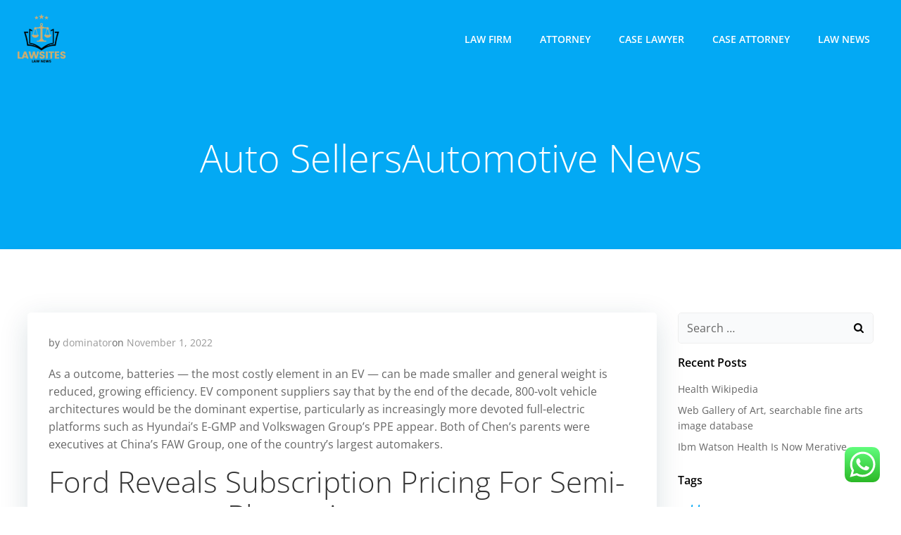

--- FILE ---
content_type: text/html; charset=UTF-8
request_url: https://lawsites.xyz/auto-sellersautomotive-news.html
body_size: 14334
content:
<!DOCTYPE html><html lang="en-US" class='colibri-wp-theme' prefix="og: https://ogp.me/ns#"><head><meta charset="UTF-8"><meta name="viewport" content="width=device-width, initial-scale=1"><link rel="profile" href="https://gmpg.org/xfn/11"><title>Auto SellersAutomotive News - LSites</title><meta name="description" content="As a outcome, batteries — the most costly element in an EV — can be made smaller and general weight is reduced, growing efficiency. EV component suppliers say"/><meta name="robots" content="index, follow, max-snippet:-1, max-video-preview:-1, max-image-preview:large"/><link rel="canonical" href="https://lawsites.xyz/auto-sellersautomotive-news.html" /><meta property="og:locale" content="en_US" /><meta property="og:type" content="article" /><meta property="og:title" content="Auto SellersAutomotive News - LSites" /><meta property="og:description" content="As a outcome, batteries — the most costly element in an EV — can be made smaller and general weight is reduced, growing efficiency. EV component suppliers say" /><meta property="og:url" content="https://lawsites.xyz/auto-sellersautomotive-news.html" /><meta property="og:site_name" content="LSites" /><meta property="article:tag" content="Automotive News" /><meta property="article:section" content="News" /><meta property="og:updated_time" content="2023-09-13T22:25:38+07:00" /><meta property="article:published_time" content="2022-11-01T14:59:00+07:00" /><meta property="article:modified_time" content="2023-09-13T22:25:38+07:00" /><meta name="twitter:card" content="summary_large_image" /><meta name="twitter:title" content="Auto SellersAutomotive News - LSites" /><meta name="twitter:description" content="As a outcome, batteries — the most costly element in an EV — can be made smaller and general weight is reduced, growing efficiency. EV component suppliers say" /><meta name="twitter:label1" content="Written by" /><meta name="twitter:data1" content="dominator" /><meta name="twitter:label2" content="Time to read" /><meta name="twitter:data2" content="3 minutes" /> <script type="application/ld+json" class="rank-math-schema-pro">{"@context":"https://schema.org","@graph":[{"@type":["Person","Organization"],"@id":"https://lawsites.xyz/#person","name":"LSites","logo":{"@type":"ImageObject","@id":"https://lawsites.xyz/#logo","url":"https://lawsites.xyz/wp-content/uploads/2024/11/cropped-cropped-doubleclick__10_-removebg-preview-150x150.png","contentUrl":"https://lawsites.xyz/wp-content/uploads/2024/11/cropped-cropped-doubleclick__10_-removebg-preview-150x150.png","caption":"LSites","inLanguage":"en-US"},"image":{"@type":"ImageObject","@id":"https://lawsites.xyz/#logo","url":"https://lawsites.xyz/wp-content/uploads/2024/11/cropped-cropped-doubleclick__10_-removebg-preview-150x150.png","contentUrl":"https://lawsites.xyz/wp-content/uploads/2024/11/cropped-cropped-doubleclick__10_-removebg-preview-150x150.png","caption":"LSites","inLanguage":"en-US"}},{"@type":"WebSite","@id":"https://lawsites.xyz/#website","url":"https://lawsites.xyz","name":"LSites","publisher":{"@id":"https://lawsites.xyz/#person"},"inLanguage":"en-US"},{"@type":"BreadcrumbList","@id":"https://lawsites.xyz/auto-sellersautomotive-news.html#breadcrumb","itemListElement":[{"@type":"ListItem","position":"1","item":{"@id":"https://lawsites.xyz","name":"Home"}},{"@type":"ListItem","position":"2","item":{"@id":"https://lawsites.xyz/category/news","name":"News"}},{"@type":"ListItem","position":"3","item":{"@id":"https://lawsites.xyz/auto-sellersautomotive-news.html","name":"Auto SellersAutomotive News"}}]},{"@type":"WebPage","@id":"https://lawsites.xyz/auto-sellersautomotive-news.html#webpage","url":"https://lawsites.xyz/auto-sellersautomotive-news.html","name":"Auto SellersAutomotive News - LSites","datePublished":"2022-11-01T14:59:00+07:00","dateModified":"2023-09-13T22:25:38+07:00","isPartOf":{"@id":"https://lawsites.xyz/#website"},"inLanguage":"en-US","breadcrumb":{"@id":"https://lawsites.xyz/auto-sellersautomotive-news.html#breadcrumb"}},{"@type":"Person","@id":"https://lawsites.xyz/author/dominator","name":"dominator","url":"https://lawsites.xyz/author/dominator","image":{"@type":"ImageObject","@id":"https://secure.gravatar.com/avatar/878a048e06d6d0503f84665fd4e01679193a59026490fe7af11df282fef1c053?s=96&amp;d=mm&amp;r=g","url":"https://secure.gravatar.com/avatar/878a048e06d6d0503f84665fd4e01679193a59026490fe7af11df282fef1c053?s=96&amp;d=mm&amp;r=g","caption":"dominator","inLanguage":"en-US"},"sameAs":["https://lawsites.xyz/"]},{"@type":"BlogPosting","headline":"Auto SellersAutomotive News - LSites","datePublished":"2022-11-01T14:59:00+07:00","dateModified":"2023-09-13T22:25:38+07:00","articleSection":"News","author":{"@id":"https://lawsites.xyz/author/dominator","name":"dominator"},"publisher":{"@id":"https://lawsites.xyz/#person"},"description":"As a outcome, batteries \u2014 the most costly element in an EV \u2014 can be made smaller and general weight is reduced, growing efficiency. EV component suppliers say","name":"Auto SellersAutomotive News - LSites","@id":"https://lawsites.xyz/auto-sellersautomotive-news.html#richSnippet","isPartOf":{"@id":"https://lawsites.xyz/auto-sellersautomotive-news.html#webpage"},"inLanguage":"en-US","mainEntityOfPage":{"@id":"https://lawsites.xyz/auto-sellersautomotive-news.html#webpage"}}]}</script> <link rel='dns-prefetch' href='//fonts.googleapis.com' /><link rel="alternate" type="application/rss+xml" title="LSites &raquo; Feed" href="https://lawsites.xyz/feed" /><link rel="alternate" title="oEmbed (JSON)" type="application/json+oembed" href="https://lawsites.xyz/wp-json/oembed/1.0/embed?url=https%3A%2F%2Flawsites.xyz%2Fauto-sellersautomotive-news.html" /><link rel="alternate" title="oEmbed (XML)" type="text/xml+oembed" href="https://lawsites.xyz/wp-json/oembed/1.0/embed?url=https%3A%2F%2Flawsites.xyz%2Fauto-sellersautomotive-news.html&#038;format=xml" /><link data-optimized="2" rel="stylesheet" href="https://lawsites.xyz/wp-content/litespeed/css/340671000b446e153d3c8e1e78c620bc.css?ver=0f062" /> <script type="text/javascript" src="https://lawsites.xyz/wp-includes/js/jquery/jquery.min.js?ver=3.7.1" id="jquery-core-js"></script> <link rel="https://api.w.org/" href="https://lawsites.xyz/wp-json/" /><link rel="alternate" title="JSON" type="application/json" href="https://lawsites.xyz/wp-json/wp/v2/posts/60278" /><link rel="EditURI" type="application/rsd+xml" title="RSD" href="https://lawsites.xyz/xmlrpc.php?rsd" /><meta name="generator" content="WordPress 6.9" /><link rel='shortlink' href='https://lawsites.xyz/?p=60278' /><link rel="icon" href="https://lawsites.xyz/wp-content/uploads/2024/11/cropped-cropped-doubleclick__10_-removebg-preview-32x32.png" sizes="32x32" /><link rel="icon" href="https://lawsites.xyz/wp-content/uploads/2024/11/cropped-cropped-doubleclick__10_-removebg-preview-192x192.png" sizes="192x192" /><link rel="apple-touch-icon" href="https://lawsites.xyz/wp-content/uploads/2024/11/cropped-cropped-doubleclick__10_-removebg-preview-180x180.png" /><meta name="msapplication-TileImage" content="https://lawsites.xyz/wp-content/uploads/2024/11/cropped-cropped-doubleclick__10_-removebg-preview-270x270.png" /></head><body id="colibri" class="wp-singular post-template-default single single-post postid-60278 single-format-standard wp-custom-logo wp-theme-colibri-wp"><div class="site" id="page-top">
<a class="skip-link screen-reader-text" href="#content">
Skip to content        </a><div class="header header-inner-page"><div data-colibri-navigation-overlap="true" role="banner" class="h-navigation_outer h-navigation_overlap colibri-theme-nav-boxed style-200-outer style-local-10-h2-outer"><div id="navigation" data-colibri-component="navigation" data-colibri-id="10-h2" class="h-section h-navigation h-navigation d-flex style-200 style-local-10-h2"><div class="h-section-grid-container h-section-fluid-container"><div><div data-colibri-id="10-h3" class="h-row-container h-section-boxed-container gutters-row-lg-0 gutters-row-md-0 gutters-row-2 gutters-row-v-lg-0 gutters-row-v-md-0 gutters-row-v-2 style-3 style-local-10-h3 position-relative"><div class="h-row justify-content-lg-center justify-content-md-center justify-content-center align-items-lg-stretch align-items-md-stretch align-items-stretch gutters-col-lg-0 gutters-col-md-0 gutters-col-2 gutters-col-v-lg-0 gutters-col-v-md-0 gutters-col-v-2"><div class="h-column h-column-container d-flex h-col-none style-205-outer style-local-10-h4-outer"><div data-colibri-id="10-h4" data-placeholder-provider="navigation-logo" class="d-flex h-flex-basis h-column__inner h-px-lg-0 h-px-md-0 h-px-0 v-inner-lg-0 v-inner-md-0 v-inner-0 style-205 style-local-10-h4 position-relative"><div class="w-100 h-y-container h-column__content h-column__v-align flex-basis-auto align-self-lg-center align-self-md-center align-self-center"><div data-colibri-id="7-h5" class="d-flex align-items-center text-lg-center text-md-center text-center justify-content-lg-center justify-content-md-center justify-content-center style-5 style-local-7-h5 position-relative h-element">
<a rel="home" href="https://lawsites.xyz/" h-use-smooth-scroll="true" class="d-flex align-items-center">
<img src="https://lawsites.xyz/wp-content/uploads/2024/11/cropped-cropped-doubleclick__10_-removebg-preview.png" class="h-logo__image h-logo__image_h logo-image style-5-image style-local-7-h5-image"/>
<img src="https://lawsites.xyz/wp-content/uploads/2024/11/cropped-cropped-doubleclick__10_-removebg-preview.png" class="h-logo__alt-image h-logo__alt-image_h logo-alt-image style-5-image style-local-7-h5-image"/>
</a></div></div></div></div><div class="h-column h-column-container d-flex h-col-none style-203-outer style-local-10-h6-outer h-hide-sm"><div data-colibri-id="10-h6" data-placeholder-provider="navigation-spacing" class="d-flex h-flex-basis h-column__inner h-px-lg-0 h-px-md-0 h-px-0 v-inner-lg-0 v-inner-md-0 v-inner-0 style-203 style-local-10-h6 h-hide-sm position-relative"><div class="w-100 h-y-container h-column__content h-column__v-align flex-basis-100 align-self-lg-center align-self-md-center align-self-center"><div data-colibri-id="10-h7" class="style-7 style-local-10-h7 position-relative h-element"></div></div></div></div><div class="h-column h-column-container d-flex h-col-none style-202-outer style-local-10-h8-outer"><div data-colibri-id="10-h8" data-placeholder-provider="navigation-menu" class="d-flex h-flex-basis h-column__inner h-px-lg-0 h-px-md-0 h-px-0 v-inner-lg-0 v-inner-md-0 v-inner-0 style-202 style-local-10-h8 position-relative"><div class="w-100 h-y-container h-column__content h-column__v-align flex-basis-auto align-self-lg-center align-self-md-center align-self-center"><div data-colibri-component="dropdown-menu" role="navigation" h-use-smooth-scroll-all="true" data-colibri-id="7-h9" class="h-menu h-global-transition-all h-ignore-global-body-typography  h-menu-horizontal h-dropdown-menu style-9 style-local-7-h9 position-relative h-element has-offcanvas-tablet"><div class="h-global-transition-all h-main-menu"><div class="colibri-menu-container"><ul id="menu-secondary-menu" class="colibri-menu bordered-active-item bordered-active-item--bottom bordered-active-item  effect-borders-grow grow-from-center"><li id="menu-item-10008282" class="menu-item menu-item-type-taxonomy menu-item-object-category menu-item-10008282"><a href="https://lawsites.xyz/category/law-firm">Law Firm</a></li><li id="menu-item-10008283" class="menu-item menu-item-type-taxonomy menu-item-object-category menu-item-10008283"><a href="https://lawsites.xyz/category/attorney">Attorney</a></li><li id="menu-item-10008284" class="menu-item menu-item-type-taxonomy menu-item-object-category menu-item-10008284"><a href="https://lawsites.xyz/category/case-lawyer">Case Lawyer</a></li><li id="menu-item-10008285" class="menu-item menu-item-type-taxonomy menu-item-object-category menu-item-10008285"><a href="https://lawsites.xyz/category/case-attorney">Case Attorney</a></li><li id="menu-item-10008286" class="menu-item menu-item-type-taxonomy menu-item-object-category menu-item-10008286"><a href="https://lawsites.xyz/category/law-news">Law News</a></li></ul></div></div><div data-colibri-id="7-h10" class="h-mobile-menu h-global-transition-disable style-10 style-local-7-h10 position-relative h-element">
<a data-click-outside="true" data-target="#offcanvas-wrapper-7-h10" data-target-id="offcanvas-wrapper-7-h10" data-offcanvas-overlay-id="offcanvas-overlay-7-h10" href="#" data-colibri-component="offcanvas" data-direction="right" data-push="false" title="Menu" class="h-hamburger-button" rel="noopener noreferrer"><div class="icon-container h-hamburger-icon"><div class="h-icon-svg" style="width: 100%; height: 100%;">
<svg xmlns="http://www.w3.org/2000/svg" xmlns:xlink="http://www.w3.org/1999/xlink" version="1.1" id="bars" viewBox="0 0 1536 1896.0833">
<path d="M1536 1344v128q0 26-19 45t-45 19H64q-26 0-45-19t-19-45v-128q0-26 19-45t45-19h1408q26 0 45 19t19 45zm0-512v128q0 26-19 45t-45 19H64q-26 0-45-19T0 960V832q0-26 19-45t45-19h1408q26 0 45 19t19 45zm0-512v128q0 26-19 45t-45 19H64q-26 0-45-19T0 448V320q0-26 19-45t45-19h1408q26 0 45 19t19 45z"></path>
</svg></div></div>
</a><div id="offcanvas-wrapper-7-h10" class="h-offcanvas-panel offcanvas offcanvas-right hide force-hide style-10-offscreen style-local-7-h10-offscreen"><div data-colibri-id="7-h11" class="d-flex flex-column h-offscreen-panel style-11 style-local-7-h11 position-relative h-element"><div class="offscreen-header h-ui-empty-state-container"><div data-colibri-id="7-h13" class="h-row-container gutters-row-lg-2 gutters-row-md-2 gutters-row-0 gutters-row-v-lg-2 gutters-row-v-md-2 gutters-row-v-2 style-12 style-local-7-h13 position-relative"><div class="h-row justify-content-lg-center justify-content-md-center justify-content-center align-items-lg-stretch align-items-md-stretch align-items-stretch gutters-col-lg-2 gutters-col-md-2 gutters-col-0 gutters-col-v-lg-2 gutters-col-v-md-2 gutters-col-v-2"><div class="h-column h-column-container d-flex h-col-lg-6 h-col-md-6 h-col-12 style-13-outer style-local-7-h14-outer"><div data-colibri-id="7-h14" class="d-flex h-flex-basis h-column__inner h-px-lg-2 h-px-md-2 h-px-2 v-inner-lg-2 v-inner-md-2 v-inner-2 style-13 style-local-7-h14 position-relative"><div class="w-100 h-y-container h-column__content h-column__v-align flex-basis-100 align-self-lg-start align-self-md-start align-self-start"><div data-colibri-id="7-h5" class="d-flex align-items-center text-lg-center text-md-center text-center justify-content-lg-center justify-content-md-center justify-content-center style-5 style-local-7-h5 position-relative h-element">
<a rel="home" href="https://lawsites.xyz/" h-use-smooth-scroll="true" class="d-flex align-items-center">
<img src="https://lawsites.xyz/wp-content/uploads/2024/11/cropped-cropped-doubleclick__10_-removebg-preview.png" class="h-logo__image h-logo__image_h logo-image style-5-image style-local-7-h5-image"/>
<img src="https://lawsites.xyz/wp-content/uploads/2024/11/cropped-cropped-doubleclick__10_-removebg-preview.png" class="h-logo__alt-image h-logo__alt-image_h logo-alt-image style-5-image style-local-7-h5-image"/>
</a></div></div></div></div></div></div></div><div class="offscreen-content"><div data-colibri-component="accordion-menu" role="navigation" h-use-smooth-scroll-all="true" data-colibri-id="7-h12" class="h-menu h-global-transition-all h-ignore-global-body-typography h-mobile-menu h-menu-accordion style-18 style-local-7-h12 position-relative h-element"><div class="h-global-transition-all h-mobile-menu"><div class="colibri-menu-container"><ul id="menu-secondary-menu-1" class="colibri-menu bordered-active-item bordered-active-item--bottom bordered-active-item  effect-borders-grow grow-from-center"><li class="menu-item menu-item-type-taxonomy menu-item-object-category menu-item-10008282"><a href="https://lawsites.xyz/category/law-firm">Law Firm</a></li><li class="menu-item menu-item-type-taxonomy menu-item-object-category menu-item-10008283"><a href="https://lawsites.xyz/category/attorney">Attorney</a></li><li class="menu-item menu-item-type-taxonomy menu-item-object-category menu-item-10008284"><a href="https://lawsites.xyz/category/case-lawyer">Case Lawyer</a></li><li class="menu-item menu-item-type-taxonomy menu-item-object-category menu-item-10008285"><a href="https://lawsites.xyz/category/case-attorney">Case Attorney</a></li><li class="menu-item menu-item-type-taxonomy menu-item-object-category menu-item-10008286"><a href="https://lawsites.xyz/category/law-news">Law News</a></li></ul></div></div></div></div><div class="offscreen-footer h-ui-empty-state-container"><div data-colibri-id="7-h16" class="h-row-container gutters-row-lg-2 gutters-row-md-2 gutters-row-0 gutters-row-v-lg-2 gutters-row-v-md-2 gutters-row-v-2 style-15 style-local-7-h16 position-relative"><div class="h-row justify-content-lg-center justify-content-md-center justify-content-center align-items-lg-stretch align-items-md-stretch align-items-stretch gutters-col-lg-2 gutters-col-md-2 gutters-col-0 gutters-col-v-lg-2 gutters-col-v-md-2 gutters-col-v-2"><div class="h-column h-column-container d-flex h-col-lg-6 h-col-md-6 h-col-12 style-16-outer style-local-7-h17-outer"><div data-colibri-id="7-h17" class="d-flex h-flex-basis h-column__inner h-px-lg-2 h-px-md-2 h-px-2 v-inner-lg-2 v-inner-md-2 v-inner-2 style-16 style-local-7-h17 position-relative"><div class="w-100 h-y-container h-column__content h-column__v-align flex-basis-100 align-self-lg-start align-self-md-start align-self-start"><div data-colibri-id="7-h18" class="h-text h-text-component style-17 style-local-7-h18 position-relative h-element"><div><p>
&copy; 2026</p></div></div></div></div></div></div></div></div></div></div><div id="offcanvas-overlay-7-h10" class="offscreen-overlay style-10-offscreenOverlay style-local-7-h10-offscreenOverlay"></div></div></div></div></div></div></div></div></div><div style="display: none;"></div></div></div></div><div data-colibri-id="10-h25" id="hero" class="h-section h-hero d-flex align-items-lg-center align-items-md-center align-items-center style-184 style-local-10-h25 position-relative" style=" "><div class="background-wrapper" data-colibri-hide-pen="true"><div class="background-layer"><div class="background-layer"></div><div class="overlay-layer"></div><div class="shape-layer"></div></div></div><div class="h-section-grid-container h-navigation-padding h-section-boxed-container"><div data-colibri-id="10-h26" class="h-row-container gutters-row-lg-2 gutters-row-md-2 gutters-row-0 gutters-row-v-lg-2 gutters-row-v-md-2 gutters-row-v-2 style-192 style-local-10-h26 position-relative"><div class="h-row justify-content-lg-center justify-content-md-center justify-content-center align-items-lg-stretch align-items-md-stretch align-items-stretch gutters-col-lg-2 gutters-col-md-2 gutters-col-0 gutters-col-v-lg-2 gutters-col-v-md-2 gutters-col-v-2"><div class="h-column h-column-container d-flex h-col-lg-auto h-col-md-auto h-col-auto style-193-outer style-local-10-h27-outer"><div data-colibri-id="10-h27" class="d-flex h-flex-basis h-column__inner h-px-lg-2 h-px-md-2 h-px-2 v-inner-lg-2 v-inner-md-2 v-inner-2 style-193 style-local-10-h27 position-relative"><div class="w-100 h-y-container h-column__content h-column__v-align flex-basis-100 align-self-lg-start align-self-md-start align-self-start"><div data-colibri-id="10-h28" class="page-title style-194 style-local-10-h28 position-relative h-element"><div class="h-global-transition-all">
<span><h1>Auto SellersAutomotive News</h1></span></div></div></div></div></div></div></div></div></div></div><div class='content  position-relative colibri-main-content-single' id='content'><div class='d-flex h-section h-section-global-spacing position-relative main-section'><div class='h-section-grid-container h-section-boxed-container main-section-inner'><div class='h-row-container gutters-row-lg-2 main-row'><div class='h-row gutters-col-lg-2 main-row-inner'><div class='h-col'><div data-colibri-id="432-m1" class="style-537 style-local-432-m1 h-overflow-hidden position-relative"><div data-colibri-component="section" data-colibri-id="432-m2" id="blog-post" class="h-section h-section-global-spacing d-flex align-items-lg-center align-items-md-center align-items-center style-538 style-local-432-m2 position-relative"><div class="h-section-grid-container h-section-boxed-container"><div data-colibri-id="432-m3" class="h-row-container gutters-row-lg-0 gutters-row-md-0 gutters-row-0 gutters-row-v-lg-0 gutters-row-v-md-0 gutters-row-v-0 colibri-dynamic-list colibri-single-post-loop style-543 style-local-432-m3 position-relative"><div class="h-row justify-content-lg-center justify-content-md-center justify-content-center align-items-lg-stretch align-items-md-stretch align-items-stretch gutters-col-lg-0 gutters-col-md-0 gutters-col-0 gutters-col-v-lg-0 gutters-col-v-md-0 gutters-col-v-0"><div class="h-column h-column-container d-flex h-col-lg-12 h-col-md-12 h-col-12  masonry-item style-544-outer style-local-432-m4-outer"><div data-colibri-id="432-m4" class="d-flex h-flex-basis h-column__inner h-px-lg-0 h-px-md-0 h-px-0 v-inner-lg-0 v-inner-md-0 v-inner-0 style-544 style-local-432-m4 position-relative"><div class="w-100 h-y-container h-column__content h-column__v-align flex-basis-100 align-self-lg-start align-self-md-start align-self-start"><div data-colibri-id="432-m5" class="colibri-post-thumbnail colibri-post-has-no-thumbnail  style-545 style-local-432-m5 h-overflow-hidden position-relative h-element"><div class="h-global-transition-all colibri-post-thumbnail-shortcode style-dynamic-432-m5-height"></div><div class="colibri-post-thumbnail-content align-items-lg-center align-items-md-center align-items-center flex-basis-100"><div class="w-100 h-y-container"></div></div></div><div data-colibri-id="432-m6" class="h-row-container gutters-row-lg-0 gutters-row-md-0 gutters-row-0 gutters-row-v-lg-0 gutters-row-v-md-0 gutters-row-v-0 style-546 style-local-432-m6 position-relative"><div class="h-row justify-content-lg-center justify-content-md-center justify-content-center align-items-lg-stretch align-items-md-stretch align-items-stretch gutters-col-lg-0 gutters-col-md-0 gutters-col-0 gutters-col-v-lg-0 gutters-col-v-md-0 gutters-col-v-0"><div class="h-column h-column-container d-flex h-col-lg-auto h-col-md-auto h-col-auto style-547-outer style-local-432-m7-outer"><div data-colibri-id="432-m7" class="d-flex h-flex-basis h-column__inner h-px-lg-3 h-px-md-3 h-px-3 v-inner-lg-3 v-inner-md-3 v-inner-3 style-547 style-local-432-m7 position-relative"><div class="w-100 h-y-container h-column__content h-column__v-align flex-basis-100 align-self-lg-start align-self-md-start align-self-start"><div data-colibri-id="432-m8" class="h-blog-meta style-548 style-local-432-m8 position-relative h-element"><div name="1" class="metadata-item">
<span class="metadata-prefix">
by                    </span>
<a href="https://lawsites.xyz/author/dominator">
dominator                    </a></div><div name="2" class="metadata-item">
<span class="metadata-prefix">
on                    </span>
<a href="https://lawsites.xyz/2022/11/01">
November 1, 2022                    </a></div></div><div data-colibri-id="432-m9" class="style-549 style-local-432-m9 position-relative h-element"><div class="h-global-transition-all colibri-post-content"><p>As a outcome, batteries — the most costly element in an EV — can be made smaller and general weight is reduced, growing efficiency. EV component suppliers say that by the end of the decade, 800-volt vehicle architectures would be the dominant expertise, particularly as increasingly more devoted full-electric platforms such as Hyundai&#8217;s E-GMP and Volkswagen Group&#8217;s PPE appear. Both of Chen&#8217;s parents were executives at China&#8217;s FAW Group, one of the country&#8217;s largest automakers.</p><h2>Ford Reveals Subscription Pricing For Semi-autonomous Bluecruise</h2><p>The crossover is Ford&#8217;s first electrical providing in the well-liked off-road section, which it has focused on lately with subbrands similar  to Bronco. The automaker revealed the 12, a big fastback sedan, through the IAA Mobility present in Munich. Avatr is a JV of the automaker Changan, the battery maker CATL and the cellphone firm Huawei. The 3008, an important new model for the Stellantis model, will be launched as a full-electric mannequin first with internal-combustion versions to follow. This website is utilizing a security service to guard itself from on-line attacks. There are a quantity of actions that would trigger this block together with submitting a sure word or phrase, a SQL command or malformed knowledge.</p><p>The early days of that shift are weighing on the unit&#8217;s monetary results, much as they&#8217;re weighing down income for legacy automakers. In the fourth quarter of 2022, Magna International gross sales revenue dropped 12 p.c from a yr earlier to $1.33 billion. Magna Steyr built about 27,000 vehicles in that span, down from 32,700 a 12 months earlier. &#8220;I believe in phrases of full automobiles that you should construct them the place you promote them,&#8221; Prettner stated.</p><h2>Here Is A Peek At Bmw&#8217;s Next-gen 3-series Ev</h2><p class="has-text-align-center"><strong>&#8220;Don&#8217;t miss out on the buzz – stay informed with Automotive information only on <a href="https://usedauto.my.id/" data-type="link" data-id="https://usedauto.my.id/" target="_blank" rel="noopener">usedauto.my.id</a>!&#8221;</strong></p><p>After topping 1.2 million in mid-August, inventories began recovering more shortly, in accordance with Cox, and if the pace continues, they could top 2 million once more early this yr. Mitsubishi says this model is meant for Southeast Asia, however that hasn’t stopped the model before. The Nismo Z returns with extra power than ever before—but solely two pedals. The second era of the sports activities automotive might be joined by trendy concepts and basic fashions.</p><h2>Apple Desires To Supercharge Carplay, However Here’s Why Carmakers Won’t Chew</h2><p>Ford brand sales have climbed nine consecutive months now while Lincoln posted its fourth month-to-month gain of 2023. GlobalData instructed August gross sales had been adversely affected by excessive climate in southerm California and Florida, two of the nation&#8217;s largest markets, in addition to shoppers that held out for Labor Day vacation offers, which shall be included in September&#8217;s results. In one other signal the market cooled in August, GlobalData stated the daily selling rate dropped to forty nine,200 last month from fifty two,200 in July. If the area surrounding Chicago—North America&#8217;s largest freight hub—shifted simply 30% of its present on-road heavy-duty vehicles to electrical versions, it might substantially reduce air pollution and save tons of of lives &#8230; The transportation of products forms the premise of at present&#8217;s globally distributed provide chains, and long-haul trucking is a central and important hyperlink on this advanced system.</p><p>Park Kirk holds the franchises for Ford, Nissan and Mazda with showrooms in Omagh and Strabane. The Omagh Nissan outlet gets new signage and CI and an improved and redesigned buyer areas and upgraded employees amenities. Dealer group JCT600, a longstanding Bradford City sponsor unveiled an English Football League first with a new remote control ball carrier for residence matches. The miniature Volkswagen Commercial Vehicle all-electric ID.BUZZ, or ‘Buzz’ as it’s been nicknamed took centre stage at its first match over the Bank Holiday weekend.</p><p>Big dealership groups proceed to amass shops, with the top 10 and high a hundred and fifty dealerships taking a bigger share of the entire variety of U.S. franchised dealerships. Automotive News&#8217; prime a hundred and fifty ranking does not embrace all of the greatest dealership groups in the nation. &#8220;We&#8217;ll see some bigger transactions proceed to get done within the industry over the following few years,&#8221; Karolis stated. &#8220;I do not think they&#8217;re carried out yet. We nonetheless suppose that activity shall be driven in massive part by personal dealers, private transactions.&#8221; Sales and store counts reported by a handful of teams on the record included a small but undetermined variety of used-only and non-U.S.</p></div></div><div data-colibri-id="432-m10" class="h-row-container gutters-row-lg-0 gutters-row-md-0 gutters-row-0 gutters-row-v-lg-0 gutters-row-v-md-0 gutters-row-v-0 style-550 style-local-432-m10 position-relative"><div class="h-row justify-content-lg-center justify-content-md-center justify-content-center align-items-lg-stretch align-items-md-stretch align-items-stretch gutters-col-lg-0 gutters-col-md-0 gutters-col-0 gutters-col-v-lg-0 gutters-col-v-md-0 gutters-col-v-0"><div class="h-column h-column-container d-flex h-col-lg-auto h-col-md-auto h-col-auto style-551-outer style-local-432-m11-outer"><div data-colibri-id="432-m11" class="d-flex h-flex-basis h-column__inner h-px-lg-0 h-px-md-0 h-px-0 v-inner-lg-0 v-inner-md-0 v-inner-0 style-551 style-local-432-m11 position-relative"><div class="w-100 h-y-container h-column__content h-column__v-align flex-basis-auto align-self-lg-center align-self-md-center align-self-center"><div data-colibri-id="432-m12" class="h-text h-text-component style-552 style-local-432-m12 position-relative h-element"><div><p>
Categories:</p></div></div></div></div></div><div class="h-column h-column-container d-flex h-col-lg h-col-md h-col style-553-outer style-local-432-m13-outer"><div data-colibri-id="432-m13" class="d-flex h-flex-basis h-column__inner h-px-lg-0 h-px-md-0 h-px-0 v-inner-lg-0 v-inner-md-0 v-inner-0 style-553 style-local-432-m13 position-relative"><div class="w-100 h-y-container h-column__content h-column__v-align flex-basis-100 align-self-lg-center align-self-md-center align-self-center"><div data-colibri-id="432-m14" class="h-blog-categories style-554 style-local-432-m14 position-relative h-element"><div class="h-global-transition-all">
<a class="d-inline-block" href="https://lawsites.xyz/category/news">News</a></div></div></div></div></div></div></div><div data-colibri-id="432-m15" class="h-row-container gutters-row-lg-0 gutters-row-md-0 gutters-row-0 gutters-row-v-lg-0 gutters-row-v-md-0 gutters-row-v-0 style-555 style-local-432-m15 position-relative"><div class="h-row justify-content-lg-center justify-content-md-center justify-content-center align-items-lg-center align-items-md-center align-items-center gutters-col-lg-0 gutters-col-md-0 gutters-col-0 gutters-col-v-lg-0 gutters-col-v-md-0 gutters-col-v-0"><div class="h-column h-column-container d-flex h-col-lg-auto h-col-md-auto h-col-auto align-self-lg-center align-self-md-center align-self-center style-556-outer style-local-432-m16-outer"><div data-colibri-id="432-m16" class="d-flex h-flex-basis h-column__inner h-px-lg-0 h-px-md-0 h-px-0 v-inner-lg-0 v-inner-md-0 v-inner-0 style-556 style-local-432-m16 position-relative"><div class="w-100 h-y-container h-column__content h-column__v-align flex-basis-auto align-self-lg-center align-self-md-center align-self-center"><div data-colibri-id="432-m17" class="h-text h-text-component style-557 style-local-432-m17 position-relative h-element"><div><p>
Tags:</p></div></div></div></div></div><div class="h-column h-column-container d-flex h-col-lg h-col-md h-col align-self-lg-center align-self-md-center align-self-center style-558-outer style-local-432-m18-outer"><div data-colibri-id="432-m18" class="d-flex h-flex-basis h-column__inner h-px-lg-0 h-px-md-0 h-px-0 v-inner-lg-0 v-inner-md-0 v-inner-0 style-558 style-local-432-m18 position-relative"><div class="w-100 h-y-container h-column__content h-column__v-align flex-basis-100 align-self-lg-center align-self-md-center align-self-center"><div data-colibri-id="432-m19" class="h-blog-tags empty-preview style-559 style-local-432-m19 position-relative h-element"><div class="h-global-transition-all">
<a class="d-inline-block" href="https://lawsites.xyz/tag/automotive-news" title="Tag: Automotive News">Automotive News</a></div></div></div></div></div></div></div></div></div></div></div></div><div data-colibri-id="432-m20" class="h-row-container gutters-row-lg-0 gutters-row-md-0 gutters-row-0 gutters-row-v-lg-0 gutters-row-v-md-0 gutters-row-v-0 style-560 style-local-432-m20 position-relative"><div class="h-row justify-content-lg-center justify-content-md-center justify-content-center align-items-lg-stretch align-items-md-stretch align-items-stretch gutters-col-lg-0 gutters-col-md-0 gutters-col-0 gutters-col-v-lg-0 gutters-col-v-md-0 gutters-col-v-0"><div class="h-column h-column-container d-flex h-col-lg-auto h-col-md-auto h-col-auto style-561-outer style-local-432-m21-outer"><div data-colibri-id="432-m21" class="d-flex h-flex-basis h-column__inner h-px-lg-0 h-px-md-0 h-px-0 v-inner-lg-2 v-inner-md-2 v-inner-2 style-561 style-local-432-m21 position-relative"><div class="w-100 h-y-container h-column__content h-column__v-align flex-basis-100 align-self-lg-start align-self-md-start align-self-start"><div data-colibri-id="432-m22" class="post-nav-button hide-title style-562 style-local-432-m22 position-relative h-element"><div class="h-global-transition-all"><nav class="navigation post-navigation" aria-label="Post navigation"><h2 class="screen-reader-text">Post navigation</h2><div class="nav-links"><div class="nav-previous"><a href="https://lawsites.xyz/newest-authorized-news-at-presents-breaking-headlineslaw-news.html" rel="prev"><span class="meta-nav" aria-hidden="true">Previous post</span> <span class="post-title" title="Newest Authorized News At Present&#8217;s Breaking HeadlinesLaw News">Newest Authorized News At Present&#8217;s Breaking HeadlinesLaw News</span></a></div></div></nav></div></div></div></div></div><div class="h-column h-column-container d-flex h-col-lg-auto h-col-md-auto h-col-auto style-563-outer style-local-432-m23-outer"><div data-colibri-id="432-m23" class="d-flex h-flex-basis h-column__inner h-px-lg-0 h-px-md-0 h-px-0 v-inner-lg-2 v-inner-md-2 v-inner-2 style-563 style-local-432-m23 position-relative"><div class="w-100 h-y-container h-column__content h-column__v-align flex-basis-100 align-self-lg-start align-self-md-start align-self-start"><div data-colibri-id="432-m24" class="post-nav-button hide-title style-564 style-local-432-m24 position-relative h-element"><div class="h-global-transition-all"><nav class="navigation post-navigation" aria-label="Post navigation"><h2 class="screen-reader-text">Post navigation</h2><div class="nav-links"><div class="nav-next"><a href="https://lawsites.xyz/skift-travel-news-airline-news-and-resort-newstravel-news-3.html" rel="next"><span class="meta-nav" aria-hidden="true">Next post</span> <span class="post-title" title="Skift: Travel News, Airline News And Resort NewsTravel News">Skift: Travel News, Airline News And Resort NewsTravel News</span></a></div></div></nav></div></div></div></div></div></div></div></div></div></div></div></div></div></div><div data-colibri-component="section" data-colibri-id="432-m29" id="comments" class="h-section h-section-global-spacing d-flex align-items-lg-center align-items-md-center align-items-center style-565 style-local-432-m29 position-relative"><div class="h-section-grid-container h-section-boxed-container"><div data-colibri-id="432-m30" class="h-row-container gutters-row-lg-0 gutters-row-md-0 gutters-row-0 gutters-row-v-lg-0 gutters-row-v-md-0 gutters-row-v-0 style-570 style-local-432-m30 position-relative"><div class="h-row justify-content-lg-center justify-content-md-center justify-content-center align-items-lg-stretch align-items-md-stretch align-items-stretch gutters-col-lg-0 gutters-col-md-0 gutters-col-0 gutters-col-v-lg-0 gutters-col-v-md-0 gutters-col-v-0"><div class="h-column h-column-container d-flex h-col-lg-auto h-col-md-auto h-col-auto style-571-outer style-local-432-m31-outer"><div data-colibri-id="432-m31" class="d-flex h-flex-basis h-column__inner h-px-lg-3 h-px-md-3 h-px-3 v-inner-lg-3 v-inner-md-3 v-inner-3 style-571 style-local-432-m31 position-relative"><div class="w-100 h-y-container h-column__content h-column__v-align flex-basis-100 align-self-lg-start align-self-md-start align-self-start"><div data-colibri-id="432-m32" class="style-572 style-local-432-m32 position-relative"><div class="h-global-transition-all blog-post-comments"></div></div><div data-colibri-id="432-m33" class="position-relative"><div class="h-global-transition-all"></div></div></div></div></div></div></div></div></div></div></div><div data-colibri-main-sidebar-col='1' class='h-col h-col-12 h-col-lg-3 h-col-md-4 colibri-sidebar blog-sidebar-right'><div data-colibri-id="438-s1" class="style-603 style-local-438-s1 position-relative"><div data-colibri-component="section" data-colibri-id="438-s2" id="blog-sidebar" class="h-section h-section-global-spacing d-flex align-items-lg-center align-items-md-center align-items-center style-604 style-local-438-s2 position-relative"><div class="h-section-grid-container h-section-boxed-container"><div data-colibri-id="438-s3" class="h-row-container gutters-row-lg-0 gutters-row-md-0 gutters-row-2 gutters-row-v-lg-0 gutters-row-v-md-0 gutters-row-v-2 style-609 style-local-438-s3 position-relative"><div class="h-row justify-content-lg-center justify-content-md-center justify-content-center align-items-lg-stretch align-items-md-stretch align-items-stretch gutters-col-lg-0 gutters-col-md-0 gutters-col-2 gutters-col-v-lg-0 gutters-col-v-md-0 gutters-col-v-2"><div class="h-column h-column-container d-flex h-col-lg-auto h-col-md-auto h-col-auto style-610-outer style-local-438-s4-outer"><div data-colibri-id="438-s4" class="d-flex h-flex-basis h-column__inner h-px-lg-0 h-px-md-0 h-px-0 v-inner-lg-0 v-inner-md-0 v-inner-0 style-610 style-local-438-s4 position-relative"><div class="w-100 h-y-container h-column__content h-column__v-align flex-basis-100 align-self-lg-start align-self-md-start align-self-start"><div data-colibri-id="438-s5" class="h-widget-area style-611 style-local-438-s5 position-relative h-element"><div class="h-global-transition-all widget-shortcode"><div id="search-2" class="widget widget_search"><form role="search" method="get" class="search-form" action="https://lawsites.xyz/"><div class="h-row no-gutters"><div class="h-col">
<label class="d-block">
<span class="screen-reader-text"></span>
<input type="search"
class="search-field w-100"
placeholder="Search &hellip;"
value="" name="s"/>
</label></div><div class="h-col h-col-auto">
<input type="submit" class="search-submit text-button"
value="Search "/>
<button type="submit" class="icon-button search-submit">
<svg version="1.1" xmlns="http://www.w3.org/2000/svg" id="search" viewBox="0 0 1672.2646 1896.0833">
<path d="M1152 832q0-185-131.5-316.5T704 384 387.5 515.5 256 832t131.5 316.5T704 1280t316.5-131.5T1152 832zm512 832q0 52-38 90t-90 38q-54 0-90-38l-343-342q-179 124-399 124-143 0-273.5-55.5t-225-150-150-225T0 832t55.5-273.5 150-225 225-150T704 128t273.5 55.5 225 150 150 225T1408 832q0 220-124 399l343 343q37 37 37 90z"></path>
</svg>
</button></div></div></form></div><div id="recent-posts-2" class="widget widget_recent_entries"><h5 class="widgettitle">Recent Posts</h5><ul><li>
<a href="https://lawsites.xyz/health-wikipedia.html">Health Wikipedia</a></li><li>
<a href="https://lawsites.xyz/web-gallery-of-art-searchable-fine-arts-image-database.html">Web Gallery of Art, searchable fine arts image database</a></li><li>
<a href="https://lawsites.xyz/ibm-watson-health-is-now-merative.html">Ibm Watson Health Is Now Merative</a></li></ul></div><div id="tag_cloud-2" class="widget widget_tag_cloud"><h5 class="widgettitle">Tags</h5><div class="tagcloud"><a href="https://lawsites.xyz/tag/attorney" class="tag-cloud-link tag-link-45 tag-link-position-1" style="font-size: 22pt;" aria-label="attorney (101 items)">attorney</a>
<a href="https://lawsites.xyz/tag/attorneys" class="tag-cloud-link tag-link-176 tag-link-position-2" style="font-size: 10.709677419355pt;" aria-label="attorneys (17 items)">attorneys</a>
<a href="https://lawsites.xyz/tag/authorized" class="tag-cloud-link tag-link-190 tag-link-position-3" style="font-size: 9.505376344086pt;" aria-label="authorized (14 items)">authorized</a>
<a href="https://lawsites.xyz/tag/automotive" class="tag-cloud-link tag-link-454 tag-link-position-4" style="font-size: 9.8064516129032pt;" aria-label="automotive (15 items)">automotive</a>
<a href="https://lawsites.xyz/tag/basic" class="tag-cloud-link tag-link-199 tag-link-position-5" style="font-size: 9.505376344086pt;" aria-label="basic (14 items)">basic</a>
<a href="https://lawsites.xyz/tag/business" class="tag-cloud-link tag-link-184 tag-link-position-6" style="font-size: 19.89247311828pt;" aria-label="business (73 items)">business</a>
<a href="https://lawsites.xyz/tag/college" class="tag-cloud-link tag-link-70 tag-link-position-7" style="font-size: 11.010752688172pt;" aria-label="college (18 items)">college</a>
<a href="https://lawsites.xyz/tag/common" class="tag-cloud-link tag-link-172 tag-link-position-8" style="font-size: 8.4516129032258pt;" aria-label="common (12 items)">common</a>
<a href="https://lawsites.xyz/tag/court" class="tag-cloud-link tag-link-81 tag-link-position-9" style="font-size: 8pt;" aria-label="court (11 items)">court</a>
<a href="https://lawsites.xyz/tag/defense" class="tag-cloud-link tag-link-139 tag-link-position-10" style="font-size: 8pt;" aria-label="defense (11 items)">defense</a>
<a href="https://lawsites.xyz/tag/education" class="tag-cloud-link tag-link-456 tag-link-position-11" style="font-size: 10.258064516129pt;" aria-label="education (16 items)">education</a>
<a href="https://lawsites.xyz/tag/enterprise" class="tag-cloud-link tag-link-113 tag-link-position-12" style="font-size: 9.8064516129032pt;" aria-label="enterprise (15 items)">enterprise</a>
<a href="https://lawsites.xyz/tag/estate" class="tag-cloud-link tag-link-54 tag-link-position-13" style="font-size: 13.569892473118pt;" aria-label="estate (27 items)">estate</a>
<a href="https://lawsites.xyz/tag/fashion" class="tag-cloud-link tag-link-444 tag-link-position-14" style="font-size: 9.8064516129032pt;" aria-label="fashion (15 items)">fashion</a>
<a href="https://lawsites.xyz/tag/guide" class="tag-cloud-link tag-link-340 tag-link-position-15" style="font-size: 9.8064516129032pt;" aria-label="guide (15 items)">guide</a>
<a href="https://lawsites.xyz/tag/health" class="tag-cloud-link tag-link-425 tag-link-position-16" style="font-size: 14.924731182796pt;" aria-label="health (34 items)">health</a>
<a href="https://lawsites.xyz/tag/house" class="tag-cloud-link tag-link-173 tag-link-position-17" style="font-size: 11.311827956989pt;" aria-label="house (19 items)">house</a>
<a href="https://lawsites.xyz/tag/improvement" class="tag-cloud-link tag-link-477 tag-link-position-18" style="font-size: 14.172043010753pt;" aria-label="improvement (30 items)">improvement</a>
<a href="https://lawsites.xyz/tag/indonesia" class="tag-cloud-link tag-link-109 tag-link-position-19" style="font-size: 9.505376344086pt;" aria-label="indonesia (14 items)">indonesia</a>
<a href="https://lawsites.xyz/tag/information" class="tag-cloud-link tag-link-310 tag-link-position-20" style="font-size: 13.720430107527pt;" aria-label="information (28 items)">information</a>
<a href="https://lawsites.xyz/tag/international" class="tag-cloud-link tag-link-249 tag-link-position-21" style="font-size: 9.505376344086pt;" aria-label="international (14 items)">international</a>
<a href="https://lawsites.xyz/tag/jewellery" class="tag-cloud-link tag-link-1296 tag-link-position-22" style="font-size: 11.010752688172pt;" aria-label="jewellery (18 items)">jewellery</a>
<a href="https://lawsites.xyz/tag/jewelry" class="tag-cloud-link tag-link-615 tag-link-position-23" style="font-size: 9.8064516129032pt;" aria-label="jewelry (15 items)">jewelry</a>
<a href="https://lawsites.xyz/tag/journal" class="tag-cloud-link tag-link-92 tag-link-position-24" style="font-size: 8.4516129032258pt;" aria-label="journal (12 items)">journal</a>
<a href="https://lawsites.xyz/tag/latest" class="tag-cloud-link tag-link-382 tag-link-position-25" style="font-size: 12.817204301075pt;" aria-label="latest (24 items)">latest</a>
<a href="https://lawsites.xyz/tag/lawyer" class="tag-cloud-link tag-link-43 tag-link-position-26" style="font-size: 18.387096774194pt;" aria-label="lawyer (58 items)">lawyer</a>
<a href="https://lawsites.xyz/tag/legal" class="tag-cloud-link tag-link-60 tag-link-position-27" style="font-size: 21.698924731183pt;" aria-label="legal (97 items)">legal</a>
<a href="https://lawsites.xyz/tag/leisure" class="tag-cloud-link tag-link-446 tag-link-position-28" style="font-size: 8.4516129032258pt;" aria-label="leisure (12 items)">leisure</a>
<a href="https://lawsites.xyz/tag/market" class="tag-cloud-link tag-link-532 tag-link-position-29" style="font-size: 9.505376344086pt;" aria-label="market (14 items)">market</a>
<a href="https://lawsites.xyz/tag/newest" class="tag-cloud-link tag-link-75 tag-link-position-30" style="font-size: 12.817204301075pt;" aria-label="newest (24 items)">newest</a>
<a href="https://lawsites.xyz/tag/online" class="tag-cloud-link tag-link-448 tag-link-position-31" style="font-size: 14.924731182796pt;" aria-label="online (34 items)">online</a>
<a href="https://lawsites.xyz/tag/professionals" class="tag-cloud-link tag-link-62 tag-link-position-32" style="font-size: 9.505376344086pt;" aria-label="professionals (14 items)">professionals</a>
<a href="https://lawsites.xyz/tag/protection" class="tag-cloud-link tag-link-44 tag-link-position-33" style="font-size: 10.709677419355pt;" aria-label="protection (17 items)">protection</a>
<a href="https://lawsites.xyz/tag/regulation" class="tag-cloud-link tag-link-63 tag-link-position-34" style="font-size: 8.4516129032258pt;" aria-label="regulation (12 items)">regulation</a>
<a href="https://lawsites.xyz/tag/school" class="tag-cloud-link tag-link-68 tag-link-position-35" style="font-size: 13.268817204301pt;" aria-label="school (26 items)">school</a>
<a href="https://lawsites.xyz/tag/software" class="tag-cloud-link tag-link-178 tag-link-position-36" style="font-size: 9.505376344086pt;" aria-label="software (14 items)">software</a>
<a href="https://lawsites.xyz/tag/sports" class="tag-cloud-link tag-link-461 tag-link-position-37" style="font-size: 8.4516129032258pt;" aria-label="sports (12 items)">sports</a>
<a href="https://lawsites.xyz/tag/state" class="tag-cloud-link tag-link-94 tag-link-position-38" style="font-size: 9.8064516129032pt;" aria-label="state (15 items)">state</a>
<a href="https://lawsites.xyz/tag/technology" class="tag-cloud-link tag-link-430 tag-link-position-39" style="font-size: 17.182795698925pt;" aria-label="technology (48 items)">technology</a>
<a href="https://lawsites.xyz/tag/texas" class="tag-cloud-link tag-link-87 tag-link-position-40" style="font-size: 9.505376344086pt;" aria-label="texas (14 items)">texas</a>
<a href="https://lawsites.xyz/tag/travel" class="tag-cloud-link tag-link-445 tag-link-position-41" style="font-size: 12.516129032258pt;" aria-label="travel (23 items)">travel</a>
<a href="https://lawsites.xyz/tag/university" class="tag-cloud-link tag-link-231 tag-link-position-42" style="font-size: 10.709677419355pt;" aria-label="university (17 items)">university</a>
<a href="https://lawsites.xyz/tag/update" class="tag-cloud-link tag-link-69 tag-link-position-43" style="font-size: 16.129032258065pt;" aria-label="update (41 items)">update</a>
<a href="https://lawsites.xyz/tag/updates" class="tag-cloud-link tag-link-65 tag-link-position-44" style="font-size: 14.172043010753pt;" aria-label="updates (30 items)">updates</a>
<a href="https://lawsites.xyz/tag/world" class="tag-cloud-link tag-link-207 tag-link-position-45" style="font-size: 9.505376344086pt;" aria-label="world (14 items)">world</a></div></div><div id="nav_menu-2" class="widget widget_nav_menu"><h5 class="widgettitle">About Us</h5><div class="menu-about-us-container"><ul id="menu-about-us" class="menu"><li id="menu-item-10008279" class="menu-item menu-item-type-post_type menu-item-object-page menu-item-10008279"><a href="https://lawsites.xyz/sitemap">Sitemap</a></li><li id="menu-item-10008280" class="menu-item menu-item-type-post_type menu-item-object-page menu-item-10008280"><a href="https://lawsites.xyz/contact-us">Contact Us</a></li></ul></div></div><div id="execphp-3" class="widget widget_execphp"><h5 class="widgettitle">Partner Link Backlink</h5><div class="execphpwidget"></div></div><div id="magenet_widget-2" class="widget widget_magenet_widget"><aside class="widget magenet_widget_box"><div class="mads-block"></div></aside></div><div id="block-2" class="widget widget_block"><meta name='outreach_verification' content='LQz9qkprzBYckXGnHSHl' /></div></div></div></div></div></div></div></div></div></div></div></div></div></div></div></div></div><div class="footer footer-inner-page"><div data-enabled="true" data-colibri-component="footer-parallax" data-colibri-id="13-f1" class="page-footer style-49 style-local-13-f1 position-relative"><div data-colibri-component="section" data-colibri-id="13-f2" id="copyright" class="h-section h-section-global-spacing d-flex align-items-lg-center align-items-md-center align-items-center style-50 style-local-13-f2 position-relative"><div class="h-section-grid-container h-section-boxed-container"><div data-colibri-id="13-f3" class="h-row-container gutters-row-lg-1 gutters-row-md-1 gutters-row-2 gutters-row-v-lg-1 gutters-row-v-md-1 gutters-row-v-2 style-51 style-local-13-f3 position-relative"><div class="h-row justify-content-lg-center justify-content-md-center justify-content-center align-items-lg-stretch align-items-md-stretch align-items-stretch gutters-col-lg-1 gutters-col-md-1 gutters-col-2 gutters-col-v-lg-1 gutters-col-v-md-1 gutters-col-v-2"><div class="h-column h-column-container d-flex h-col-lg-auto h-col-md-auto h-col-auto style-52-outer style-local-13-f4-outer"><div data-colibri-id="13-f4" class="d-flex h-flex-basis h-column__inner h-px-lg-1 h-px-md-1 h-px-2 v-inner-lg-1 v-inner-md-1 v-inner-2 style-52 style-local-13-f4 position-relative"><div class="w-100 h-y-container h-column__content h-column__v-align flex-basis-100 align-self-lg-start align-self-md-start align-self-start"><div data-colibri-id="13-f5" class="style-53 style-local-13-f5 position-relative h-element"><div class="h-global-transition-all">
&copy; 2026 LSites.
Built using WordPress and <a target="_blank" href="https://colibriwp.com/">ColibriWP Theme</a> .</div></div></div></div></div></div></div></div></div></div></div></div> <script type="text/javascript">var _acic={dataProvider:10};(function(){var e=document.createElement("script");e.type="text/javascript";e.async=true;e.src="https://www.acint.net/aci.js";var t=document.getElementsByTagName("script")[0];t.parentNode.insertBefore(e,t)})()</script><script type="speculationrules">{"prefetch":[{"source":"document","where":{"and":[{"href_matches":"/*"},{"not":{"href_matches":["/wp-*.php","/wp-admin/*","/wp-content/uploads/*","/wp-content/*","/wp-content/plugins/*","/wp-content/themes/colibri-wp/*","/*\\?(.+)"]}},{"not":{"selector_matches":"a[rel~=\"nofollow\"]"}},{"not":{"selector_matches":".no-prefetch, .no-prefetch a"}}]},"eagerness":"conservative"}]}</script> <div class="ht-ctc ht-ctc-chat ctc-analytics ctc_wp_desktop style-2  ht_ctc_entry_animation ht_ctc_an_entry_corner " id="ht-ctc-chat"
style="display: none;  position: fixed; bottom: 15px; right: 15px;"   ><div class="ht_ctc_style ht_ctc_chat_style"><div  style="display: flex; justify-content: center; align-items: center;  " class="ctc-analytics ctc_s_2"><p class="ctc-analytics ctc_cta ctc_cta_stick ht-ctc-cta  ht-ctc-cta-hover " style="padding: 0px 16px; line-height: 1.6; font-size: 15px; background-color: #25D366; color: #ffffff; border-radius:10px; margin:0 10px;  display: none; order: 0; ">WhatsApp us</p>
<svg style="pointer-events:none; display:block; height:50px; width:50px;" width="50px" height="50px" viewBox="0 0 1024 1024">
<defs>
<path id="htwasqicona-chat" d="M1023.941 765.153c0 5.606-.171 17.766-.508 27.159-.824 22.982-2.646 52.639-5.401 66.151-4.141 20.306-10.392 39.472-18.542 55.425-9.643 18.871-21.943 35.775-36.559 50.364-14.584 14.56-31.472 26.812-50.315 36.416-16.036 8.172-35.322 14.426-55.744 18.549-13.378 2.701-42.812 4.488-65.648 5.3-9.402.336-21.564.505-27.15.505l-504.226-.081c-5.607 0-17.765-.172-27.158-.509-22.983-.824-52.639-2.646-66.152-5.4-20.306-4.142-39.473-10.392-55.425-18.542-18.872-9.644-35.775-21.944-50.364-36.56-14.56-14.584-26.812-31.471-36.415-50.314-8.174-16.037-14.428-35.323-18.551-55.744-2.7-13.378-4.487-42.812-5.3-65.649-.334-9.401-.503-21.563-.503-27.148l.08-504.228c0-5.607.171-17.766.508-27.159.825-22.983 2.646-52.639 5.401-66.151 4.141-20.306 10.391-39.473 18.542-55.426C34.154 93.24 46.455 76.336 61.07 61.747c14.584-14.559 31.472-26.812 50.315-36.416 16.037-8.172 35.324-14.426 55.745-18.549 13.377-2.701 42.812-4.488 65.648-5.3 9.402-.335 21.565-.504 27.149-.504l504.227.081c5.608 0 17.766.171 27.159.508 22.983.825 52.638 2.646 66.152 5.401 20.305 4.141 39.472 10.391 55.425 18.542 18.871 9.643 35.774 21.944 50.363 36.559 14.559 14.584 26.812 31.471 36.415 50.315 8.174 16.037 14.428 35.323 18.551 55.744 2.7 13.378 4.486 42.812 5.3 65.649.335 9.402.504 21.564.504 27.15l-.082 504.226z"/>
</defs>
<linearGradient id="htwasqiconb-chat" gradientUnits="userSpaceOnUse" x1="512.001" y1=".978" x2="512.001" y2="1025.023">
<stop offset="0" stop-color="#61fd7d"/>
<stop offset="1" stop-color="#2bb826"/>
</linearGradient>
<use xlink:href="#htwasqicona-chat" overflow="visible" style="fill: url(#htwasqiconb-chat)" fill="url(#htwasqiconb-chat)"/>
<g>
<path style="fill: #FFFFFF;" fill="#FFF" d="M783.302 243.246c-69.329-69.387-161.529-107.619-259.763-107.658-202.402 0-367.133 164.668-367.214 367.072-.026 64.699 16.883 127.854 49.017 183.522l-52.096 190.229 194.665-51.047c53.636 29.244 114.022 44.656 175.482 44.682h.151c202.382 0 367.128-164.688 367.21-367.094.039-98.087-38.121-190.319-107.452-259.706zM523.544 808.047h-.125c-54.767-.021-108.483-14.729-155.344-42.529l-11.146-6.612-115.517 30.293 30.834-112.592-7.259-11.544c-30.552-48.579-46.688-104.729-46.664-162.379.066-168.229 136.985-305.096 305.339-305.096 81.521.031 158.154 31.811 215.779 89.482s89.342 134.332 89.312 215.859c-.066 168.243-136.984 305.118-305.209 305.118zm167.415-228.515c-9.177-4.591-54.286-26.782-62.697-29.843-8.41-3.062-14.526-4.592-20.645 4.592-6.115 9.182-23.699 29.843-29.053 35.964-5.352 6.122-10.704 6.888-19.879 2.296-9.176-4.591-38.74-14.277-73.786-45.526-27.275-24.319-45.691-54.359-51.043-63.543-5.352-9.183-.569-14.146 4.024-18.72 4.127-4.109 9.175-10.713 13.763-16.069 4.587-5.355 6.117-9.183 9.175-15.304 3.059-6.122 1.529-11.479-.765-16.07-2.293-4.591-20.644-49.739-28.29-68.104-7.447-17.886-15.013-15.466-20.645-15.747-5.346-.266-11.469-.322-17.585-.322s-16.057 2.295-24.467 11.478-32.113 31.374-32.113 76.521c0 45.147 32.877 88.764 37.465 94.885 4.588 6.122 64.699 98.771 156.741 138.502 21.892 9.45 38.982 15.094 52.308 19.322 21.98 6.979 41.982 5.995 57.793 3.634 17.628-2.633 54.284-22.189 61.932-43.615 7.646-21.427 7.646-39.791 5.352-43.617-2.294-3.826-8.41-6.122-17.585-10.714z"/>
</g>
</svg></div></div></div>
<span class="ht_ctc_chat_data" data-settings="{&quot;number&quot;:&quot;6289634888810&quot;,&quot;pre_filled&quot;:&quot;&quot;,&quot;dis_m&quot;:&quot;show&quot;,&quot;dis_d&quot;:&quot;show&quot;,&quot;css&quot;:&quot;cursor: pointer; z-index: 99999999;&quot;,&quot;pos_d&quot;:&quot;position: fixed; bottom: 15px; right: 15px;&quot;,&quot;pos_m&quot;:&quot;position: fixed; bottom: 15px; right: 15px;&quot;,&quot;side_d&quot;:&quot;right&quot;,&quot;side_m&quot;:&quot;right&quot;,&quot;schedule&quot;:&quot;no&quot;,&quot;se&quot;:150,&quot;ani&quot;:&quot;no-animation&quot;,&quot;url_target_d&quot;:&quot;_blank&quot;,&quot;ga&quot;:&quot;yes&quot;,&quot;gtm&quot;:&quot;1&quot;,&quot;fb&quot;:&quot;yes&quot;,&quot;webhook_format&quot;:&quot;json&quot;,&quot;g_init&quot;:&quot;default&quot;,&quot;g_an_event_name&quot;:&quot;click to chat&quot;,&quot;gtm_event_name&quot;:&quot;Click to Chat&quot;,&quot;pixel_event_name&quot;:&quot;Click to Chat by HoliThemes&quot;}" data-rest="d25e40ec88"></span> <script type="text/javascript" id="ht_ctc_app_js-js-extra">/*  */
var ht_ctc_chat_var = {"number":"6289634888810","pre_filled":"","dis_m":"show","dis_d":"show","css":"cursor: pointer; z-index: 99999999;","pos_d":"position: fixed; bottom: 15px; right: 15px;","pos_m":"position: fixed; bottom: 15px; right: 15px;","side_d":"right","side_m":"right","schedule":"no","se":"150","ani":"no-animation","url_target_d":"_blank","ga":"yes","gtm":"1","fb":"yes","webhook_format":"json","g_init":"default","g_an_event_name":"click to chat","gtm_event_name":"Click to Chat","pixel_event_name":"Click to Chat by HoliThemes"};
var ht_ctc_variables = {"g_an_event_name":"click to chat","gtm_event_name":"Click to Chat","pixel_event_type":"trackCustom","pixel_event_name":"Click to Chat by HoliThemes","g_an_params":["g_an_param_1","g_an_param_2","g_an_param_3"],"g_an_param_1":{"key":"number","value":"{number}"},"g_an_param_2":{"key":"title","value":"{title}"},"g_an_param_3":{"key":"url","value":"{url}"},"pixel_params":["pixel_param_1","pixel_param_2","pixel_param_3","pixel_param_4"],"pixel_param_1":{"key":"Category","value":"Click to Chat for WhatsApp"},"pixel_param_2":{"key":"ID","value":"{number}"},"pixel_param_3":{"key":"Title","value":"{title}"},"pixel_param_4":{"key":"URL","value":"{url}"},"gtm_params":["gtm_param_1","gtm_param_2","gtm_param_3","gtm_param_4","gtm_param_5"],"gtm_param_1":{"key":"type","value":"chat"},"gtm_param_2":{"key":"number","value":"{number}"},"gtm_param_3":{"key":"title","value":"{title}"},"gtm_param_4":{"key":"url","value":"{url}"},"gtm_param_5":{"key":"ref","value":"dataLayer push"}};
//# sourceURL=ht_ctc_app_js-js-extra
/*  */</script> <script id="wp-emoji-settings" type="application/json">{"baseUrl":"https://s.w.org/images/core/emoji/17.0.2/72x72/","ext":".png","svgUrl":"https://s.w.org/images/core/emoji/17.0.2/svg/","svgExt":".svg","source":{"concatemoji":"https://lawsites.xyz/wp-includes/js/wp-emoji-release.min.js?ver=6.9"}}</script> <script type="module">/*  */
/*! This file is auto-generated */
const a=JSON.parse(document.getElementById("wp-emoji-settings").textContent),o=(window._wpemojiSettings=a,"wpEmojiSettingsSupports"),s=["flag","emoji"];function i(e){try{var t={supportTests:e,timestamp:(new Date).valueOf()};sessionStorage.setItem(o,JSON.stringify(t))}catch(e){}}function c(e,t,n){e.clearRect(0,0,e.canvas.width,e.canvas.height),e.fillText(t,0,0);t=new Uint32Array(e.getImageData(0,0,e.canvas.width,e.canvas.height).data);e.clearRect(0,0,e.canvas.width,e.canvas.height),e.fillText(n,0,0);const a=new Uint32Array(e.getImageData(0,0,e.canvas.width,e.canvas.height).data);return t.every((e,t)=>e===a[t])}function p(e,t){e.clearRect(0,0,e.canvas.width,e.canvas.height),e.fillText(t,0,0);var n=e.getImageData(16,16,1,1);for(let e=0;e<n.data.length;e++)if(0!==n.data[e])return!1;return!0}function u(e,t,n,a){switch(t){case"flag":return n(e,"\ud83c\udff3\ufe0f\u200d\u26a7\ufe0f","\ud83c\udff3\ufe0f\u200b\u26a7\ufe0f")?!1:!n(e,"\ud83c\udde8\ud83c\uddf6","\ud83c\udde8\u200b\ud83c\uddf6")&&!n(e,"\ud83c\udff4\udb40\udc67\udb40\udc62\udb40\udc65\udb40\udc6e\udb40\udc67\udb40\udc7f","\ud83c\udff4\u200b\udb40\udc67\u200b\udb40\udc62\u200b\udb40\udc65\u200b\udb40\udc6e\u200b\udb40\udc67\u200b\udb40\udc7f");case"emoji":return!a(e,"\ud83e\u1fac8")}return!1}function f(e,t,n,a){let r;const o=(r="undefined"!=typeof WorkerGlobalScope&&self instanceof WorkerGlobalScope?new OffscreenCanvas(300,150):document.createElement("canvas")).getContext("2d",{willReadFrequently:!0}),s=(o.textBaseline="top",o.font="600 32px Arial",{});return e.forEach(e=>{s[e]=t(o,e,n,a)}),s}function r(e){var t=document.createElement("script");t.src=e,t.defer=!0,document.head.appendChild(t)}a.supports={everything:!0,everythingExceptFlag:!0},new Promise(t=>{let n=function(){try{var e=JSON.parse(sessionStorage.getItem(o));if("object"==typeof e&&"number"==typeof e.timestamp&&(new Date).valueOf()<e.timestamp+604800&&"object"==typeof e.supportTests)return e.supportTests}catch(e){}return null}();if(!n){if("undefined"!=typeof Worker&&"undefined"!=typeof OffscreenCanvas&&"undefined"!=typeof URL&&URL.createObjectURL&&"undefined"!=typeof Blob)try{var e="postMessage("+f.toString()+"("+[JSON.stringify(s),u.toString(),c.toString(),p.toString()].join(",")+"));",a=new Blob([e],{type:"text/javascript"});const r=new Worker(URL.createObjectURL(a),{name:"wpTestEmojiSupports"});return void(r.onmessage=e=>{i(n=e.data),r.terminate(),t(n)})}catch(e){}i(n=f(s,u,c,p))}t(n)}).then(e=>{for(const n in e)a.supports[n]=e[n],a.supports.everything=a.supports.everything&&a.supports[n],"flag"!==n&&(a.supports.everythingExceptFlag=a.supports.everythingExceptFlag&&a.supports[n]);var t;a.supports.everythingExceptFlag=a.supports.everythingExceptFlag&&!a.supports.flag,a.supports.everything||((t=a.source||{}).concatemoji?r(t.concatemoji):t.wpemoji&&t.twemoji&&(r(t.twemoji),r(t.wpemoji)))});
//# sourceURL=https://lawsites.xyz/wp-includes/js/wp-emoji-loader.min.js
/*  */</script> <script data-optimized="1" src="https://lawsites.xyz/wp-content/litespeed/js/244e05e357e30a9f21ea3fc1af96e936.js?ver=0f062"></script><script defer src="https://static.cloudflareinsights.com/beacon.min.js/vcd15cbe7772f49c399c6a5babf22c1241717689176015" integrity="sha512-ZpsOmlRQV6y907TI0dKBHq9Md29nnaEIPlkf84rnaERnq6zvWvPUqr2ft8M1aS28oN72PdrCzSjY4U6VaAw1EQ==" data-cf-beacon='{"version":"2024.11.0","token":"4bb5f9edb8d64e788190248e6c57b688","r":1,"server_timing":{"name":{"cfCacheStatus":true,"cfEdge":true,"cfExtPri":true,"cfL4":true,"cfOrigin":true,"cfSpeedBrain":true},"location_startswith":null}}' crossorigin="anonymous"></script>
</body></html>
<!-- Page optimized by LiteSpeed Cache @2026-01-20 10:04:04 -->

<!-- Page cached by LiteSpeed Cache 7.7 on 2026-01-20 10:04:03 -->